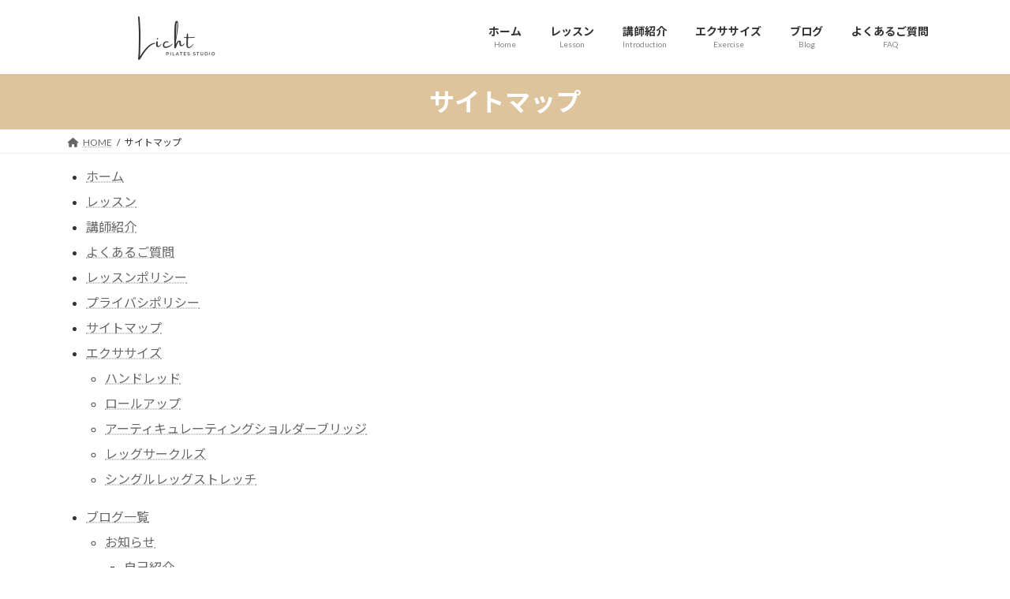

--- FILE ---
content_type: text/html; charset=UTF-8
request_url: https://p-licht.com/sitemap/
body_size: 10370
content:
<!DOCTYPE html>
<html dir="ltr" lang="ja" prefix="og: https://ogp.me/ns#">
<head>
<meta charset="utf-8">
<meta http-equiv="X-UA-Compatible" content="IE=edge">
<meta name="viewport" content="width=device-width, initial-scale=1">
<!-- Google tag (gtag.js) --><style>img:is([sizes="auto" i], [sizes^="auto," i]) {contain-intrinsic-size:3000px 1500px}</style><link rel='stylesheet' id='vkExUnit_common_style-css' href='https://p-licht.com/wp-content/plugins/vk-all-in-one-expansion-unit/assets/css/vkExUnit_style.css?ver=9.108.2.2' type='text/css' media='all'/><style id='vkExUnit_common_style-inline-css' type='text/css'>@font-face{font-weight:normal;font-style:normal;font-family:"vk_sns";src:url(https://p-licht.com/wp-content/plugins/vk-all-in-one-expansion-unit/inc/sns/icons/fonts/vk_sns.eot?-bq20cj);src:url(https://p-licht.com/wp-content/plugins/vk-all-in-one-expansion-unit/inc/sns/icons/fonts/vk_sns.eot?#iefix-bq20cj) format("embedded-opentype") , url(https://p-licht.com/wp-content/plugins/vk-all-in-one-expansion-unit/inc/sns/icons/fonts/vk_sns.woff?-bq20cj) format("woff") , url(https://p-licht.com/wp-content/plugins/vk-all-in-one-expansion-unit/inc/sns/icons/fonts/vk_sns.ttf?-bq20cj) format("truetype") , url(https://p-licht.com/wp-content/plugins/vk-all-in-one-expansion-unit/inc/sns/icons/fonts/vk_sns.svg?-bq20cj#vk_sns) format("svg")}.grecaptcha-badge{bottom:85px!important}:root{--ver_page_top_button_url:url(https://p-licht.com/wp-content/plugins/vk-all-in-one-expansion-unit/assets/images/to-top-btn-icon.svg)}.veu_promotion-alert__content--text{border:1px solid rgba(0,0,0,.125);padding:.5em 1em;border-radius:var(--vk-size-radius);margin-bottom:var(--vk-margin-block-bottom);font-size:.875rem}.veu_promotion-alert__content--text p:last-of-type{margin-bottom:0;margin-top:0}</style><link rel='stylesheet' id='wp-block-library-css' href='https://p-licht.com/wp-includes/css/dist/block-library/style.min.css?ver=6.8.3' media='print' onload="this.media='all'; this.onload=null;"><style id='wp-block-library-inline-css' type='text/css'>.vk-cols--reverse{flex-direction:row-reverse}.vk-cols--hasbtn{margin-bottom:0}.vk-cols--hasbtn>.row>.vk_gridColumn_item,.vk-cols--hasbtn>.wp-block-column{position:relative;padding-bottom:3em}.vk-cols--hasbtn>.row>.vk_gridColumn_item>.wp-block-buttons,.vk-cols--hasbtn>.row>.vk_gridColumn_item>.vk_button,.vk-cols--hasbtn>.wp-block-column>.wp-block-buttons,.vk-cols--hasbtn>.wp-block-column>.vk_button{position:absolute;bottom:0;width:100%}.vk-cols--fit.wp-block-columns{gap:0}.vk-cols--fit.wp-block-columns,.vk-cols--fit.wp-block-columns:not(.is-not-stacked-on-mobile){margin-top:0;margin-bottom:0;justify-content:space-between}.vk-cols--fit.wp-block-columns>.wp-block-column *:last-child,.vk-cols--fit.wp-block-columns:not(.is-not-stacked-on-mobile)>.wp-block-column *:last-child{margin-bottom:0}.vk-cols--fit.wp-block-columns>.wp-block-column>.wp-block-cover,.vk-cols--fit.wp-block-columns:not(.is-not-stacked-on-mobile)>.wp-block-column>.wp-block-cover{margin-top:0}.vk-cols--fit.wp-block-columns.has-background,.vk-cols--fit.wp-block-columns:not(.is-not-stacked-on-mobile).has-background{padding:0}@media (max-width:599px){.vk-cols--fit.wp-block-columns:not(.has-background)>.wp-block-column:not(.has-background),.vk-cols--fit.wp-block-columns:not(.is-not-stacked-on-mobile):not(.has-background)>.wp-block-column:not(.has-background){padding-left:0!important;padding-right:0!important}}@media (min-width:782px){.vk-cols--fit.wp-block-columns .block-editor-block-list__block.wp-block-column:not(:first-child),.vk-cols--fit.wp-block-columns>.wp-block-column:not(:first-child),.vk-cols--fit.wp-block-columns:not(.is-not-stacked-on-mobile) .block-editor-block-list__block.wp-block-column:not(:first-child),.vk-cols--fit.wp-block-columns:not(.is-not-stacked-on-mobile)>.wp-block-column:not(:first-child){margin-left:0}}@media (min-width:600px) and (max-width:781px){.vk-cols--fit.wp-block-columns .wp-block-column:nth-child(2n),.vk-cols--fit.wp-block-columns:not(.is-not-stacked-on-mobile) .wp-block-column:nth-child(2n){margin-left:0}.vk-cols--fit.wp-block-columns .wp-block-column:not(:only-child),.vk-cols--fit.wp-block-columns:not(.is-not-stacked-on-mobile) .wp-block-column:not(:only-child){flex-basis:50%!important}}.vk-cols--fit--gap1.wp-block-columns{gap:1px}@media (min-width:600px) and (max-width:781px){.vk-cols--fit--gap1.wp-block-columns .wp-block-column:not(:only-child){flex-basis:calc(50% - 1px)!important}}.vk-cols--fit.vk-cols--grid>.block-editor-block-list__block,.vk-cols--fit.vk-cols--grid>.wp-block-column,.vk-cols--fit.vk-cols--grid:not(.is-not-stacked-on-mobile)>.block-editor-block-list__block,.vk-cols--fit.vk-cols--grid:not(.is-not-stacked-on-mobile)>.wp-block-column{flex-basis:50%;box-sizing:border-box}@media (max-width:599px){.vk-cols--fit.vk-cols--grid.vk-cols--grid--alignfull>.wp-block-column:nth-child(2)>.wp-block-cover,.vk-cols--fit.vk-cols--grid.vk-cols--grid--alignfull>.wp-block-column:nth-child(2)>.vk_outer,.vk-cols--fit.vk-cols--grid:not(.is-not-stacked-on-mobile).vk-cols--grid--alignfull>.wp-block-column:nth-child(2)>.wp-block-cover,.vk-cols--fit.vk-cols--grid:not(.is-not-stacked-on-mobile).vk-cols--grid--alignfull>.wp-block-column:nth-child(2)>.vk_outer{width:100vw;margin-right:calc((100% - 100vw)/2);margin-left:calc((100% - 100vw)/2)}}@media (min-width:600px){.vk-cols--fit.vk-cols--grid.vk-cols--grid--alignfull>.wp-block-column:nth-child(2)>.wp-block-cover,.vk-cols--fit.vk-cols--grid.vk-cols--grid--alignfull>.wp-block-column:nth-child(2)>.vk_outer,.vk-cols--fit.vk-cols--grid:not(.is-not-stacked-on-mobile).vk-cols--grid--alignfull>.wp-block-column:nth-child(2)>.wp-block-cover,.vk-cols--fit.vk-cols--grid:not(.is-not-stacked-on-mobile).vk-cols--grid--alignfull>.wp-block-column:nth-child(2)>.vk_outer{margin-right:calc(100% - 50vw);width:50vw}.vk-cols--fit.vk-cols--grid.vk-cols--grid--alignfull.vk-cols--reverse>.wp-block-column,.vk-cols--fit.vk-cols--grid:not(.is-not-stacked-on-mobile).vk-cols--grid--alignfull.vk-cols--reverse>.wp-block-column{margin-left:0;margin-right:0}.vk-cols--fit.vk-cols--grid.vk-cols--grid--alignfull.vk-cols--reverse>.wp-block-column:nth-child(2)>.wp-block-cover,.vk-cols--fit.vk-cols--grid.vk-cols--grid--alignfull.vk-cols--reverse>.wp-block-column:nth-child(2)>.vk_outer,.vk-cols--fit.vk-cols--grid:not(.is-not-stacked-on-mobile).vk-cols--grid--alignfull.vk-cols--reverse>.wp-block-column:nth-child(2)>.wp-block-cover,.vk-cols--fit.vk-cols--grid:not(.is-not-stacked-on-mobile).vk-cols--grid--alignfull.vk-cols--reverse>.wp-block-column:nth-child(2)>.vk_outer{margin-left:calc(100% - 50vw)}}.vk-cols--menu h2,.vk-cols--menu h3,.vk-cols--menu h4,.vk-cols--menu h5{margin-bottom:.2em;text-shadow:#000 0 0 10px}.vk-cols--menu h2:first-child,.vk-cols--menu h3:first-child,.vk-cols--menu h4:first-child,.vk-cols--menu h5:first-child{margin-top:0}.vk-cols--menu p{margin-bottom:1rem;text-shadow:#000 0 0 10px}.vk-cols--menu .wp-block-cover__inner-container:last-child{margin-bottom:0}.vk-cols--fitbnrs .wp-block-column .wp-block-cover:hover img{filter:unset}.vk-cols--fitbnrs .wp-block-column .wp-block-cover:hover{background-color:unset}.vk-cols--fitbnrs .wp-block-column .wp-block-cover:hover .wp-block-cover__image-background{filter:unset!important}.vk-cols--fitbnrs .wp-block-cover .wp-block-cover__inner-container{position:absolute;height:100%;width:100%}.vk-cols--fitbnrs .vk_button{height:100%;margin:0}.vk-cols--fitbnrs .vk_button .vk_button_btn,.vk-cols--fitbnrs .vk_button .btn{height:100%;width:100%;border:none;box-shadow:none;background-color:unset!important;transition:unset}.vk-cols--fitbnrs .vk_button .vk_button_btn:hover,.vk-cols--fitbnrs .vk_button .btn:hover{transition:unset}.vk-cols--fitbnrs .vk_button .vk_button_btn:after,.vk-cols--fitbnrs .vk_button .btn:after{border:none}.vk-cols--fitbnrs .vk_button .vk_button_link_txt{width:100%;position:absolute;top:50%;left:50%;transform:translateY(-50%) translateX(-50%);font-size:2rem;text-shadow:#000 0 0 10px}.vk-cols--fitbnrs .vk_button .vk_button_link_subCaption{width:100%;position:absolute;top:calc(50% + 2.2em);left:50%;transform:translateY(-50%) translateX(-50%);text-shadow:#000 0 0 10px}@media (min-width:992px){.vk-cols--media.wp-block-columns{gap:3rem}}.vk-fit-map figure{margin-bottom:0}.vk-fit-map iframe{position:relative;margin-bottom:0;display:block;max-height:400px;width:100vw}.vk-fit-map:is(.alignfull,.alignwide) div{max-width:100%}.vk-table--th--width25 :where(tr>*:first-child){width:25%}.vk-table--th--width30 :where(tr>*:first-child){width:30%}.vk-table--th--width35 :where(tr>*:first-child){width:35%}.vk-table--th--width40 :where(tr>*:first-child){width:40%}.vk-table--th--bg-bright :where(tr>*:first-child){background-color:var(--wp--preset--color--bg-secondary,rgba(0,0,0,.05))}@media (max-width:599px){.vk-table--mobile-block :is(th,td){width:100%;display:block}.vk-table--mobile-block.wp-block-table table :is(th,td){border-top:none}}.vk-table--width--th25 :where(tr>*:first-child){width:25%}.vk-table--width--th30 :where(tr>*:first-child){width:30%}.vk-table--width--th35 :where(tr>*:first-child){width:35%}.vk-table--width--th40 :where(tr>*:first-child){width:40%}.no-margin{margin:0}@media (max-width:599px){.wp-block-image.vk-aligncenter--mobile>.alignright{float:none;margin-left:auto;margin-right:auto}.vk-no-padding-horizontal--mobile{padding-left:0!important;padding-right:0!important}}:root{--wp--preset--color--vk-color-primary:#ddc49d}:root{--vk-color-primary:var(--wp--preset--color--vk-color-primary)}:root{--wp--preset--color--vk-color-primary-dark:#b19d7e}:root{--vk-color-primary-dark:var(--wp--preset--color--vk-color-primary-dark)}:root{--wp--preset--color--vk-color-primary-vivid:#f3d8ad}:root{--vk-color-primary-vivid:var(--wp--preset--color--vk-color-primary-vivid)}</style><style id='global-styles-inline-css' type='text/css'>:root{--wp--preset--aspect-ratio--square:1;--wp--preset--aspect-ratio--4-3: 4/3;--wp--preset--aspect-ratio--3-4: 3/4;--wp--preset--aspect-ratio--3-2: 3/2;--wp--preset--aspect-ratio--2-3: 2/3;--wp--preset--aspect-ratio--16-9: 16/9;--wp--preset--aspect-ratio--9-16: 9/16;--wp--preset--color--black:#000;--wp--preset--color--cyan-bluish-gray:#abb8c3;--wp--preset--color--white:#fff;--wp--preset--color--pale-pink:#f78da7;--wp--preset--color--vivid-red:#cf2e2e;--wp--preset--color--luminous-vivid-orange:#ff6900;--wp--preset--color--luminous-vivid-amber:#fcb900;--wp--preset--color--light-green-cyan:#7bdcb5;--wp--preset--color--vivid-green-cyan:#00d084;--wp--preset--color--pale-cyan-blue:#8ed1fc;--wp--preset--color--vivid-cyan-blue:#0693e3;--wp--preset--color--vivid-purple:#9b51e0;--wp--preset--color--vk-color-primary:#ddc49d;--wp--preset--color--vk-color-primary-dark:#b19d7e;--wp--preset--color--vk-color-primary-vivid:#f3d8ad;--wp--preset--gradient--vivid-cyan-blue-to-vivid-purple:linear-gradient(135deg,rgba(6,147,227,1) 0%,#9b51e0 100%);--wp--preset--gradient--light-green-cyan-to-vivid-green-cyan:linear-gradient(135deg,#7adcb4 0%,#00d082 100%);--wp--preset--gradient--luminous-vivid-amber-to-luminous-vivid-orange:linear-gradient(135deg,rgba(252,185,0,1) 0%,rgba(255,105,0,1) 100%);--wp--preset--gradient--luminous-vivid-orange-to-vivid-red:linear-gradient(135deg,rgba(255,105,0,1) 0%,#cf2e2e 100%);--wp--preset--gradient--very-light-gray-to-cyan-bluish-gray:linear-gradient(135deg,#eee 0%,#a9b8c3 100%);--wp--preset--gradient--cool-to-warm-spectrum:linear-gradient(135deg,#4aeadc 0%,#9778d1 20%,#cf2aba 40%,#ee2c82 60%,#fb6962 80%,#fef84c 100%);--wp--preset--gradient--blush-light-purple:linear-gradient(135deg,#ffceec 0%,#9896f0 100%);--wp--preset--gradient--blush-bordeaux:linear-gradient(135deg,#fecda5 0%,#fe2d2d 50%,#6b003e 100%);--wp--preset--gradient--luminous-dusk:linear-gradient(135deg,#ffcb70 0%,#c751c0 50%,#4158d0 100%);--wp--preset--gradient--pale-ocean:linear-gradient(135deg,#fff5cb 0%,#b6e3d4 50%,#33a7b5 100%);--wp--preset--gradient--electric-grass:linear-gradient(135deg,#caf880 0%,#71ce7e 100%);--wp--preset--gradient--midnight:linear-gradient(135deg,#020381 0%,#2874fc 100%);--wp--preset--gradient--vivid-green-cyan-to-vivid-cyan-blue:linear-gradient(135deg,rgba(0,208,132,1) 0%,rgba(6,147,227,1) 100%);--wp--preset--font-size--small:.875rem;--wp--preset--font-size--medium:20px;--wp--preset--font-size--large:1.5rem;--wp--preset--font-size--x-large:42px;--wp--preset--font-size--regular:1rem;--wp--preset--font-size--huge:2.25rem;--wp--preset--spacing--20:.44rem;--wp--preset--spacing--30:var(--vk-margin-xs,.75rem);--wp--preset--spacing--40:var(--vk-margin-sm,1.5rem);--wp--preset--spacing--50:var(--vk-margin-md,2.4rem);--wp--preset--spacing--60:var(--vk-margin-lg,4rem);--wp--preset--spacing--70:var(--vk-margin-xl,6rem);--wp--preset--spacing--80:5.06rem;--wp--preset--shadow--natural:6px 6px 9px rgba(0,0,0,.2);--wp--preset--shadow--deep:12px 12px 50px rgba(0,0,0,.4);--wp--preset--shadow--sharp:6px 6px 0 rgba(0,0,0,.2);--wp--preset--shadow--outlined:6px 6px 0 -3px rgba(255,255,255,1) , 6px 6px rgba(0,0,0,1);--wp--preset--shadow--crisp:6px 6px 0 rgba(0,0,0,1)}:root{--wp--style--global--content-size: calc( var(--vk-width-container) - var(--vk-width-container-padding) * 2 );--wp--style--global--wide-size: calc( var(--vk-width-container) - var(--vk-width-container-padding) * 2 + ( 100vw - ( var(--vk-width-container) - var(--vk-width-container-padding) * 2 ) ) / 2 )}:where(body) {margin:0}.wp-site-blocks>.alignleft{float:left;margin-right:2em}.wp-site-blocks>.alignright{float:right;margin-left:2em}.wp-site-blocks>.aligncenter{justify-content:center;margin-left:auto;margin-right:auto}:where(.wp-site-blocks) > * {margin-block-start:24px;margin-block-end:0}:where(.wp-site-blocks) > :first-child {margin-block-start:0}:where(.wp-site-blocks) > :last-child {margin-block-end:0}:root{--wp--style--block-gap:24px}:root :where(.is-layout-flow) > :first-child{margin-block-start:0}:root :where(.is-layout-flow) > :last-child{margin-block-end:0}:root :where(.is-layout-flow) > *{margin-block-start:24px;margin-block-end:0}:root :where(.is-layout-constrained) > :first-child{margin-block-start:0}:root :where(.is-layout-constrained) > :last-child{margin-block-end:0}:root :where(.is-layout-constrained) > *{margin-block-start:24px;margin-block-end:0}:root :where(.is-layout-flex){gap:24px}:root :where(.is-layout-grid){gap:24px}.is-layout-flow>.alignleft{float:left;margin-inline-start:0;margin-inline-end:2em}.is-layout-flow>.alignright{float:right;margin-inline-start:2em;margin-inline-end:0}.is-layout-flow>.aligncenter{margin-left:auto!important;margin-right:auto!important}.is-layout-constrained>.alignleft{float:left;margin-inline-start:0;margin-inline-end:2em}.is-layout-constrained>.alignright{float:right;margin-inline-start:2em;margin-inline-end:0}.is-layout-constrained>.aligncenter{margin-left:auto!important;margin-right:auto!important}.is-layout-constrained > :where(:not(.alignleft):not(.alignright):not(.alignfull)){max-width:var(--wp--style--global--content-size);margin-left:auto!important;margin-right:auto!important}.is-layout-constrained>.alignwide{max-width:var(--wp--style--global--wide-size)}body .is-layout-flex{display:flex}.is-layout-flex{flex-wrap:wrap;align-items:center}.is-layout-flex > :is(*, div){margin:0}body .is-layout-grid{display:grid}.is-layout-grid > :is(*, div){margin:0}body{padding-top:0;padding-right:0;padding-bottom:0;padding-left:0}a:where(:not(.wp-element-button)){text-decoration:underline}:root :where(.wp-element-button, .wp-block-button__link){background-color:#32373c;border-width:0;color:#fff;font-family:inherit;font-size:inherit;line-height:inherit;padding: calc(0.667em + 2px) calc(1.333em + 2px);text-decoration:none}.has-black-color{color:var(--wp--preset--color--black)!important}.has-cyan-bluish-gray-color{color:var(--wp--preset--color--cyan-bluish-gray)!important}.has-white-color{color:var(--wp--preset--color--white)!important}.has-pale-pink-color{color:var(--wp--preset--color--pale-pink)!important}.has-vivid-red-color{color:var(--wp--preset--color--vivid-red)!important}.has-luminous-vivid-orange-color{color:var(--wp--preset--color--luminous-vivid-orange)!important}.has-luminous-vivid-amber-color{color:var(--wp--preset--color--luminous-vivid-amber)!important}.has-light-green-cyan-color{color:var(--wp--preset--color--light-green-cyan)!important}.has-vivid-green-cyan-color{color:var(--wp--preset--color--vivid-green-cyan)!important}.has-pale-cyan-blue-color{color:var(--wp--preset--color--pale-cyan-blue)!important}.has-vivid-cyan-blue-color{color:var(--wp--preset--color--vivid-cyan-blue)!important}.has-vivid-purple-color{color:var(--wp--preset--color--vivid-purple)!important}.has-vk-color-primary-color{color:var(--wp--preset--color--vk-color-primary)!important}.has-vk-color-primary-dark-color{color:var(--wp--preset--color--vk-color-primary-dark)!important}.has-vk-color-primary-vivid-color{color:var(--wp--preset--color--vk-color-primary-vivid)!important}.has-black-background-color{background-color:var(--wp--preset--color--black)!important}.has-cyan-bluish-gray-background-color{background-color:var(--wp--preset--color--cyan-bluish-gray)!important}.has-white-background-color{background-color:var(--wp--preset--color--white)!important}.has-pale-pink-background-color{background-color:var(--wp--preset--color--pale-pink)!important}.has-vivid-red-background-color{background-color:var(--wp--preset--color--vivid-red)!important}.has-luminous-vivid-orange-background-color{background-color:var(--wp--preset--color--luminous-vivid-orange)!important}.has-luminous-vivid-amber-background-color{background-color:var(--wp--preset--color--luminous-vivid-amber)!important}.has-light-green-cyan-background-color{background-color:var(--wp--preset--color--light-green-cyan)!important}.has-vivid-green-cyan-background-color{background-color:var(--wp--preset--color--vivid-green-cyan)!important}.has-pale-cyan-blue-background-color{background-color:var(--wp--preset--color--pale-cyan-blue)!important}.has-vivid-cyan-blue-background-color{background-color:var(--wp--preset--color--vivid-cyan-blue)!important}.has-vivid-purple-background-color{background-color:var(--wp--preset--color--vivid-purple)!important}.has-vk-color-primary-background-color{background-color:var(--wp--preset--color--vk-color-primary)!important}.has-vk-color-primary-dark-background-color{background-color:var(--wp--preset--color--vk-color-primary-dark)!important}.has-vk-color-primary-vivid-background-color{background-color:var(--wp--preset--color--vk-color-primary-vivid)!important}.has-black-border-color{border-color:var(--wp--preset--color--black)!important}.has-cyan-bluish-gray-border-color{border-color:var(--wp--preset--color--cyan-bluish-gray)!important}.has-white-border-color{border-color:var(--wp--preset--color--white)!important}.has-pale-pink-border-color{border-color:var(--wp--preset--color--pale-pink)!important}.has-vivid-red-border-color{border-color:var(--wp--preset--color--vivid-red)!important}.has-luminous-vivid-orange-border-color{border-color:var(--wp--preset--color--luminous-vivid-orange)!important}.has-luminous-vivid-amber-border-color{border-color:var(--wp--preset--color--luminous-vivid-amber)!important}.has-light-green-cyan-border-color{border-color:var(--wp--preset--color--light-green-cyan)!important}.has-vivid-green-cyan-border-color{border-color:var(--wp--preset--color--vivid-green-cyan)!important}.has-pale-cyan-blue-border-color{border-color:var(--wp--preset--color--pale-cyan-blue)!important}.has-vivid-cyan-blue-border-color{border-color:var(--wp--preset--color--vivid-cyan-blue)!important}.has-vivid-purple-border-color{border-color:var(--wp--preset--color--vivid-purple)!important}.has-vk-color-primary-border-color{border-color:var(--wp--preset--color--vk-color-primary)!important}.has-vk-color-primary-dark-border-color{border-color:var(--wp--preset--color--vk-color-primary-dark)!important}.has-vk-color-primary-vivid-border-color{border-color:var(--wp--preset--color--vk-color-primary-vivid)!important}.has-vivid-cyan-blue-to-vivid-purple-gradient-background{background:var(--wp--preset--gradient--vivid-cyan-blue-to-vivid-purple)!important}.has-light-green-cyan-to-vivid-green-cyan-gradient-background{background:var(--wp--preset--gradient--light-green-cyan-to-vivid-green-cyan)!important}.has-luminous-vivid-amber-to-luminous-vivid-orange-gradient-background{background:var(--wp--preset--gradient--luminous-vivid-amber-to-luminous-vivid-orange)!important}.has-luminous-vivid-orange-to-vivid-red-gradient-background{background:var(--wp--preset--gradient--luminous-vivid-orange-to-vivid-red)!important}.has-very-light-gray-to-cyan-bluish-gray-gradient-background{background:var(--wp--preset--gradient--very-light-gray-to-cyan-bluish-gray)!important}.has-cool-to-warm-spectrum-gradient-background{background:var(--wp--preset--gradient--cool-to-warm-spectrum)!important}.has-blush-light-purple-gradient-background{background:var(--wp--preset--gradient--blush-light-purple)!important}.has-blush-bordeaux-gradient-background{background:var(--wp--preset--gradient--blush-bordeaux)!important}.has-luminous-dusk-gradient-background{background:var(--wp--preset--gradient--luminous-dusk)!important}.has-pale-ocean-gradient-background{background:var(--wp--preset--gradient--pale-ocean)!important}.has-electric-grass-gradient-background{background:var(--wp--preset--gradient--electric-grass)!important}.has-midnight-gradient-background{background:var(--wp--preset--gradient--midnight)!important}.has-vivid-green-cyan-to-vivid-cyan-blue-gradient-background{background:var(--wp--preset--gradient--vivid-green-cyan-to-vivid-cyan-blue)!important}.has-small-font-size{font-size:var(--wp--preset--font-size--small)!important}.has-medium-font-size{font-size:var(--wp--preset--font-size--medium)!important}.has-large-font-size{font-size:var(--wp--preset--font-size--large)!important}.has-x-large-font-size{font-size:var(--wp--preset--font-size--x-large)!important}.has-regular-font-size{font-size:var(--wp--preset--font-size--regular)!important}.has-huge-font-size{font-size:var(--wp--preset--font-size--huge)!important}:root :where(.wp-block-pullquote){font-size:1.5em;line-height:1.6}</style><link rel='stylesheet' id='vk-swiper-style-css' href='https://p-licht.com/wp-content/plugins/vk-blocks/vendor/vektor-inc/vk-swiper/src/assets/css/swiper-bundle.min.css?ver=11.0.2' type='text/css' media='all'/><link rel='stylesheet' id='lightning-common-style-css' href='https://p-licht.com/wp-content/themes/lightning/_g3/assets/css/style-theme-json.css?ver=15.29.7' type='text/css' media='all'/><style id='lightning-common-style-inline-css' type='text/css'>:root{--vk-color-primary:#ddc49d;--vk-color-primary-dark:#b19d7e;--vk-color-primary-vivid:#f3d8ad;--g_nav_main_acc_icon_open_url:url(https://p-licht.com/wp-content/themes/lightning/_g3/inc/vk-mobile-nav/package/images/vk-menu-acc-icon-open-black.svg);--g_nav_main_acc_icon_close_url:url(https://p-licht.com/wp-content/themes/lightning/_g3/inc/vk-mobile-nav/package/images/vk-menu-close-black.svg);--g_nav_sub_acc_icon_open_url:url(https://p-licht.com/wp-content/themes/lightning/_g3/inc/vk-mobile-nav/package/images/vk-menu-acc-icon-open-white.svg);--g_nav_sub_acc_icon_close_url:url(https://p-licht.com/wp-content/themes/lightning/_g3/inc/vk-mobile-nav/package/images/vk-menu-close-white.svg)}:root{--swiper-navigation-color:#fff}html{scroll-padding-top:var(--vk-size-admin-bar)}:root{--vk-mobile-nav-menu-btn-bg-src:url(https://p-licht.com/wp-content/themes/lightning/_g3/inc/vk-mobile-nav/package/images/vk-menu-btn-black.svg);--vk-mobile-nav-menu-btn-close-bg-src:url(https://p-licht.com/wp-content/themes/lightning/_g3/inc/vk-mobile-nav/package/images/vk-menu-close-black.svg);--vk-menu-acc-icon-open-black-bg-src:url(https://p-licht.com/wp-content/themes/lightning/_g3/inc/vk-mobile-nav/package/images/vk-menu-acc-icon-open-black.svg);--vk-menu-acc-icon-open-white-bg-src:url(https://p-licht.com/wp-content/themes/lightning/_g3/inc/vk-mobile-nav/package/images/vk-menu-acc-icon-open-white.svg);--vk-menu-acc-icon-close-black-bg-src:url(https://p-licht.com/wp-content/themes/lightning/_g3/inc/vk-mobile-nav/package/images/vk-menu-close-black.svg);--vk-menu-acc-icon-close-white-bg-src:url(https://p-licht.com/wp-content/themes/lightning/_g3/inc/vk-mobile-nav/package/images/vk-menu-close-white.svg)}</style><link rel='stylesheet' id='lightning-design-style-css' href='https://p-licht.com/wp-content/themes/lightning/_g3/design-skin/origin3/css/style.css?ver=15.29.7' type='text/css' media='all'/><style id='lightning-design-style-inline-css' type='text/css'>.tagcloud a:before{font-family:"Font Awesome 5 Free";content:"\f02b";font-weight:bold}</style><link rel='stylesheet' id='vk-blog-card-css' href='https://p-licht.com/wp-content/themes/lightning/_g3/inc/vk-wp-oembed-blog-card/package/css/blog-card.css?ver=6.8.3' media='print' onload="this.media='all'; this.onload=null;"><link rel='stylesheet' id='veu-cta-css' href='https://p-licht.com/wp-content/plugins/vk-all-in-one-expansion-unit/inc/call-to-action/package/assets/css/style.css?ver=9.108.2.2' type='text/css' media='all'/><link rel='stylesheet' id='vk-blocks-build-css-css' href='https://p-licht.com/wp-content/plugins/vk-blocks/build/block-build.css?ver=1.104.0.1' type='text/css' media='all'/><style id='vk-blocks-build-css-inline-css' type='text/css'>:root{--vk_flow-arrow:url(https://p-licht.com/wp-content/plugins/vk-blocks/inc/vk-blocks/images/arrow_bottom.svg);--vk_image-mask-circle:url(https://p-licht.com/wp-content/plugins/vk-blocks/inc/vk-blocks/images/circle.svg);--vk_image-mask-wave01:url(https://p-licht.com/wp-content/plugins/vk-blocks/inc/vk-blocks/images/wave01.svg);--vk_image-mask-wave02:url(https://p-licht.com/wp-content/plugins/vk-blocks/inc/vk-blocks/images/wave02.svg);--vk_image-mask-wave03:url(https://p-licht.com/wp-content/plugins/vk-blocks/inc/vk-blocks/images/wave03.svg);--vk_image-mask-wave04:url(https://p-licht.com/wp-content/plugins/vk-blocks/inc/vk-blocks/images/wave04.svg)}:root{--vk-balloon-border-width:1px;--vk-balloon-speech-offset:-12px}</style><link rel='stylesheet' id='lightning-theme-style-css' href='https://p-licht.com/wp-content/themes/lightning/style.css?ver=15.29.7' media='print' onload="this.media='all'; this.onload=null;"><link rel='stylesheet' id='vk-font-awesome-css' href='https://p-licht.com/wp-content/themes/lightning/vendor/vektor-inc/font-awesome-versions/src/versions/6/css/all.min.css?ver=6.4.2' media='print' onload="this.media='all'; this.onload=null;"><style type="text/css" id="custom-background-css">body.custom-background{background-color:#fff}</style><style type="text/css" id="wp-custom-css">.site-footer-copyright p:nth-child(2) {display:none}.page-header{min-height:0}.page-header-inner{margin:13px auto}.site-body{padding:0 0 2.5rem}.entry-meta-item-author{display:none}.entry-meta-item-updated{display:none}.entry-meta-item entry-meta-item-updated{display:none}.padSection{display:none}.vk_post_title_new{display:none}.entry-header{padding:20px 0 0 0}.archive-header{padding:20px 0 0 0}</style><link rel='stylesheet' id='add_google_fonts_Lato-css' href='//fonts.googleapis.com/css2?family=Lato%3Awght%40400%3B700&#038;display=swap&#038;subset=japanese&#038;ver=15.29.7' media='print' onload="this.media='all'; this.onload=null;"><link rel='stylesheet' id='add_google_fonts_noto_sans-css' href='//fonts.googleapis.com/css2?family=Noto+Sans+JP%3Awght%40400%3B700&#038;display=swap&#038;subset=japanese&#038;ver=15.29.7' media='print' onload="this.media='all'; this.onload=null;"><script async src="https://www.googletagmanager.com/gtag/js?id=G-W998B4X8M4"></script><script>window.dataLayer=window.dataLayer||[];function gtag(){dataLayer.push(arguments);}gtag('js',new Date());gtag('config','G-W998B4X8M4');</script>
<title>サイトマップ - ピラティススタジオ Licht（リヒト）</title>
<!-- All in One SEO 4.8.2 - aioseo.com -->
<meta name="description" content="ピラティススタジオ Licht（リヒト）のサイトマップページです。各ページへのリンク・ナビゲーションを掲載しています。"/>
<meta name="robots" content="max-image-preview:large"/>
<meta name="keywords" content="licht,リヒト,ピラティス,サイトマップ"/>
<link rel="canonical" href="https://p-licht.com/sitemap/"/>
<meta name="generator" content="All in One SEO (AIOSEO) 4.8.2"/>
<meta property="og:locale" content="ja_JP"/>
<meta property="og:site_name" content="ピラティススタジオ Licht（リヒト） - 千葉県佐倉市の女性専用パーソナルレッスン"/>
<meta property="og:type" content="article"/>
<meta property="og:title" content="サイトマップ - ピラティススタジオ Licht（リヒト）"/>
<meta property="og:description" content="ピラティススタジオ Licht（リヒト）のサイトマップページです。各ページへのリンク・ナビゲーションを掲載しています。"/>
<meta property="og:url" content="https://p-licht.com/sitemap/"/>
<meta property="og:image" content="https://p-licht.com/wp-content/uploads/2023/03/cropped-bbae349c8980b8b841592ee3da11cb87.png"/>
<meta property="og:image:secure_url" content="https://p-licht.com/wp-content/uploads/2023/03/cropped-bbae349c8980b8b841592ee3da11cb87.png"/>
<meta property="og:image:width" content="512"/>
<meta property="og:image:height" content="512"/>
<meta property="article:published_time" content="2023-03-04T03:20:55+00:00"/>
<meta property="article:modified_time" content="2024-09-17T14:38:01+00:00"/>
<meta name="twitter:card" content="summary_large_image"/>
<meta name="twitter:title" content="サイトマップ - ピラティススタジオ Licht（リヒト）"/>
<meta name="twitter:description" content="ピラティススタジオ Licht（リヒト）のサイトマップページです。各ページへのリンク・ナビゲーションを掲載しています。"/>
<meta name="twitter:image" content="https://p-licht.com/wp-content/uploads/2023/03/cropped-bbae349c8980b8b841592ee3da11cb87.png"/>
<script type="application/ld+json" class="aioseo-schema">
			{"@context":"https:\/\/schema.org","@graph":[{"@type":"BreadcrumbList","@id":"https:\/\/p-licht.com\/sitemap\/#breadcrumblist","itemListElement":[{"@type":"ListItem","@id":"https:\/\/p-licht.com\/#listItem","position":1,"name":"\u5bb6","item":"https:\/\/p-licht.com\/","nextItem":{"@type":"ListItem","@id":"https:\/\/p-licht.com\/sitemap\/#listItem","name":"\u30b5\u30a4\u30c8\u30de\u30c3\u30d7"}},{"@type":"ListItem","@id":"https:\/\/p-licht.com\/sitemap\/#listItem","position":2,"name":"\u30b5\u30a4\u30c8\u30de\u30c3\u30d7","previousItem":{"@type":"ListItem","@id":"https:\/\/p-licht.com\/#listItem","name":"\u5bb6"}}]},{"@type":"Organization","@id":"https:\/\/p-licht.com\/#organization","name":"\u30d4\u30e9\u30c6\u30a3\u30b9\u30b9\u30bf\u30b8\u30aa Licht\uff08\u30ea\u30d2\u30c8\uff09","description":"\u5343\u8449\u770c\u4f50\u5009\u5e02\u306e\u5973\u6027\u5c02\u7528\u30d1\u30fc\u30bd\u30ca\u30eb\u30ec\u30c3\u30b9\u30f3","url":"https:\/\/p-licht.com\/","logo":{"@type":"ImageObject","url":"https:\/\/p-licht.com\/wp-content\/uploads\/2023\/03\/cropped-bbae349c8980b8b841592ee3da11cb87.png","@id":"https:\/\/p-licht.com\/sitemap\/#organizationLogo","width":512,"height":512},"image":{"@id":"https:\/\/p-licht.com\/sitemap\/#organizationLogo"}},{"@type":"WebPage","@id":"https:\/\/p-licht.com\/sitemap\/#webpage","url":"https:\/\/p-licht.com\/sitemap\/","name":"\u30b5\u30a4\u30c8\u30de\u30c3\u30d7 - \u30d4\u30e9\u30c6\u30a3\u30b9\u30b9\u30bf\u30b8\u30aa Licht\uff08\u30ea\u30d2\u30c8\uff09","description":"\u30d4\u30e9\u30c6\u30a3\u30b9\u30b9\u30bf\u30b8\u30aa Licht\uff08\u30ea\u30d2\u30c8\uff09\u306e\u30b5\u30a4\u30c8\u30de\u30c3\u30d7\u30da\u30fc\u30b8\u3067\u3059\u3002\u5404\u30da\u30fc\u30b8\u3078\u306e\u30ea\u30f3\u30af\u30fb\u30ca\u30d3\u30b2\u30fc\u30b7\u30e7\u30f3\u3092\u63b2\u8f09\u3057\u3066\u3044\u307e\u3059\u3002","inLanguage":"ja","isPartOf":{"@id":"https:\/\/p-licht.com\/#website"},"breadcrumb":{"@id":"https:\/\/p-licht.com\/sitemap\/#breadcrumblist"},"datePublished":"2023-03-04T12:20:55+09:00","dateModified":"2024-09-17T23:38:01+09:00"},{"@type":"WebSite","@id":"https:\/\/p-licht.com\/#website","url":"https:\/\/p-licht.com\/","name":"\u30d4\u30e9\u30c6\u30a3\u30b9\u30b9\u30bf\u30b8\u30aa Licht\uff08\u30ea\u30d2\u30c8\uff09","alternateName":"\u30d4\u30e9\u30c6\u30a3\u30b9\u30b9\u30bf\u30b8\u30aa Licht\uff08\u30ea\u30d2\u30c8\uff09","description":"\u5343\u8449\u770c\u4f50\u5009\u5e02\u306e\u5973\u6027\u5c02\u7528\u30d1\u30fc\u30bd\u30ca\u30eb\u30ec\u30c3\u30b9\u30f3","inLanguage":"ja","publisher":{"@id":"https:\/\/p-licht.com\/#organization"}}]}
		</script>
<!-- All in One SEO -->
<link rel="alternate" type="application/rss+xml" title="ピラティススタジオ Licht（リヒト） &raquo; フィード" href="https://p-licht.com/feed/"/>
<link rel="alternate" type="application/rss+xml" title="ピラティススタジオ Licht（リヒト） &raquo; コメントフィード" href="https://p-licht.com/comments/feed/"/>
<meta name="description" content="ホームレッスン講師紹介よくあるご質問レッスンポリシー プライバシポリシーサイトマップエクササイズハンドレッドロールアップアーティキュレーティングショルダーブリッジレッグサークルズシングルレッグストレッチブログ一覧お知らせ自己紹介ピラティスピラティスとヨガの違いは？マットピラテ"/>
<link rel="https://api.w.org/" href="https://p-licht.com/wp-json/"/><link rel="alternate" title="JSON" type="application/json" href="https://p-licht.com/wp-json/wp/v2/pages/2633"/><link rel="EditURI" type="application/rsd+xml" title="RSD" href="https://p-licht.com/xmlrpc.php?rsd"/>
<meta name="generator" content="WordPress 6.8.3"/>
<link rel='shortlink' href='https://p-licht.com/?p=2633'/>
<link rel="alternate" title="oEmbed (JSON)" type="application/json+oembed" href="https://p-licht.com/wp-json/oembed/1.0/embed?url=https%3A%2F%2Fp-licht.com%2Fsitemap%2F"/>
<link rel="alternate" title="oEmbed (XML)" type="text/xml+oembed" href="https://p-licht.com/wp-json/oembed/1.0/embed?url=https%3A%2F%2Fp-licht.com%2Fsitemap%2F&#038;format=xml"/>
<meta name="generator" content="performance-lab 3.9.0; plugins: ">
<script type="application/ld+json">
{
    "@context": "https://schema.org",
    "@type": "BreadcrumbList",
    "itemListElement": [
        {
            "@type": "ListItem",
            "position": 1,
            "name": "HOME",
            "item": "https://p-licht.com"
        },
        {
            "@type": "ListItem",
            "position": 2,
            "name": "サイトマップ"
        }
    ]
}</script>
<!-- [ VK All in One Expansion Unit twitter card ] -->
<meta name="twitter:card" content="summary_large_image">
<meta name="twitter:description" content="ホームレッスン講師紹介よくあるご質問レッスンポリシー プライバシポリシーサイトマップエクササイズハンドレッドロールアップアーティキュレーティングショルダーブリッジレッグサークルズシングルレッグストレッチブログ一覧お知らせ自己紹介ピラティスピラティスとヨガの違いは？マットピラテ">
<meta name="twitter:title" content="サイトマップ - ピラティススタジオLicht（リヒト）">
<meta name="twitter:url" content="https://p-licht.com/sitemap/">
<meta name="twitter:image" content="https://p-licht.com/wp-content/uploads/2021/05/lightning-g3-ogp.png">
<meta name="twitter:domain" content="p-licht.com">
<!-- [ / VK All in One Expansion Unit twitter card ] -->
<link rel="icon" href="https://p-licht.com/wp-content/uploads/2023/03/cropped-bbae349c8980b8b841592ee3da11cb87-32x32.png" sizes="32x32"/>
<link rel="icon" href="https://p-licht.com/wp-content/uploads/2023/03/cropped-bbae349c8980b8b841592ee3da11cb87-192x192.png" sizes="192x192"/>
<link rel="apple-touch-icon" href="https://p-licht.com/wp-content/uploads/2023/03/cropped-bbae349c8980b8b841592ee3da11cb87-180x180.png"/>
<meta name="msapplication-TileImage" content="https://p-licht.com/wp-content/uploads/2023/03/cropped-bbae349c8980b8b841592ee3da11cb87-270x270.png"/>
</head>
<body class="wp-singular page-template-default page page-id-2633 custom-background wp-embed-responsive wp-theme-lightning vk-blocks device-pc fa_v6_css post-name-sitemap post-type-page">
<a class="skip-link screen-reader-text" href="#main">コンテンツへスキップ</a>
<a class="skip-link screen-reader-text" href="#vk-mobile-nav">ナビゲーションに移動</a>
<header id="site-header" class="site-header site-header--layout--nav-float">
<div id="site-header-container" class="site-header-container container">
<div class="site-header-logo">
<a href="https://p-licht.com/">
<span><img src="https://p-licht.com/wp-content/uploads/2023/03/Aesthetic-Minimalist-Signature-Logo-Makeup-Studio-Brush-6.png" alt="ピラティススタジオ Licht（リヒト）"/></span>
</a>
</div>
<nav id="global-nav" class="global-nav global-nav--layout--float-right"><ul id="menu-headernavigation" class="menu vk-menu-acc global-nav-list nav"><li id="menu-item-564" class="menu-item menu-item-type-post_type menu-item-object-page menu-item-home"><a href="https://p-licht.com/"><strong class="global-nav-name">ホーム</strong><span class="global-nav-description">Home</span></a></li>
<li id="menu-item-2863" class="menu-item menu-item-type-post_type menu-item-object-page"><a href="https://p-licht.com/lesson/"><strong class="global-nav-name">レッスン</strong><span class="global-nav-description">Lesson</span></a></li>
<li id="menu-item-2458" class="menu-item menu-item-type-post_type menu-item-object-page"><a href="https://p-licht.com/introduction/"><strong class="global-nav-name">講師紹介</strong><span class="global-nav-description">Introduction</span></a></li>
<li id="menu-item-3194" class="menu-item menu-item-type-post_type menu-item-object-page"><a href="https://p-licht.com/exercise/"><strong class="global-nav-name">エクササイズ</strong><span class="global-nav-description">Exercise</span></a></li>
<li id="menu-item-2452" class="menu-item menu-item-type-post_type menu-item-object-page"><a href="https://p-licht.com/blog/"><strong class="global-nav-name">ブログ</strong><span class="global-nav-description">Blog</span></a></li>
<li id="menu-item-2521" class="menu-item menu-item-type-post_type menu-item-object-page"><a href="https://p-licht.com/faq/"><strong class="global-nav-name">よくあるご質問</strong><span class="global-nav-description">FAQ</span></a></li>
</ul></nav>	</div>
</header>
<div class="page-header"><div class="page-header-inner container">
<h1 class="page-header-title">サイトマップ</h1></div></div><!-- [ /.page-header ] -->
<!-- [ #breadcrumb ] --><div id="breadcrumb" class="breadcrumb"><div class="container"><ol class="breadcrumb-list" itemscope itemtype="https://schema.org/BreadcrumbList"><li class="breadcrumb-list__item breadcrumb-list__item--home" itemprop="itemListElement" itemscope itemtype="http://schema.org/ListItem"><a href="https://p-licht.com" itemprop="item"><i class="fas fa-fw fa-home"></i><span itemprop="name">HOME</span></a><meta itemprop="position" content="1"/></li><li class="breadcrumb-list__item" itemprop="itemListElement" itemscope itemtype="http://schema.org/ListItem"><span itemprop="name">サイトマップ</span><meta itemprop="position" content="2"/></li></ol></div></div><!-- [ /#breadcrumb ] -->
<div class="site-body">
<div class="site-body-container container">
<div class="main-section" id="main" role="main">
<div id="post-2633" class="entry entry-full post-2633 page type-page status-publish hentry">
<div class="entry-body">
<ul class="wp-block-list">
<li><a data-type="URL" data-id="https://p-licht.com/" href="https://p-licht.com/">ホーム</a></li>
<li><a href="https://p-licht.com/lesson/" title="レッスン">レッスン</a></li>
<li><a href="https://p-licht.com/introduction/" title="">講師紹介</a></li>
<li><a data-type="URL" data-id="https://p-licht.com/faq/" href="https://p-licht.com/faq/">よくあるご質問</a></li>
<li><a href="https://p-licht.com/lesson-policy/" title="レッスンポリシー ">レッスンポリシー </a></li>
<li><a href="https://p-licht.com/privacy/" data-type="URL" data-id="https://p-licht.com/privacy/">プライバシポリシー</a></li>
<li><a data-type="URL" data-id="https://p-licht.com/sitemap/" href="https://p-licht.com/sitemap/">サイトマップ</a></li>
<li><a href="https://p-licht.com/exercise/" title="エクササイズ">エクササイズ</a>
<ul class="wp-block-list">
<li><a href="https://p-licht.com/exercise/hundred/" title="ハンドレッド">ハンドレッド</a></li>
<li><a href="https://p-licht.com/exercise/rollup/" title="ロールアップ">ロールアップ</a></li>
<li><a href="https://p-licht.com/exercise/shoulder-bridge/" title="アーティキュレーティングショルダーブリッジ">アーティキュレーティングショルダーブリッジ</a></li>
<li><a href="https://p-licht.com/exercise/leg-circles/" title="レッグサークルズ">レッグサークルズ</a></li>
<li><a href="https://p-licht.com/exercise/single-leg-stretch/" title="シングルレッグストレッチ">シングルレッグストレッチ</a></li>
</ul>
</li>
<li><a data-type="URL" data-id="https://p-licht.com/blog/" href="https://p-licht.com/blog/">ブログ一覧</a>
<ul class="wp-block-list">
<li><a href="https://p-licht.com/blog/category/notice/" title="お知らせ">お知らせ</a>
<ul class="wp-block-list">
<li><a href="https://p-licht.com/blog/introduction/" title="自己紹介">自己紹介</a></li>
</ul>
</li>
<li><a href="https://p-licht.com/blog/category/pilates/" title="ピラティス">ピラティス</a>
<ul class="wp-block-list">
<li><a href="https://p-licht.com/blog/difference/" title="aaa">ピラティスとヨガの違いは？</a></li>
<li><a href="https://p-licht.com/blog/matpilates/" title="マットピラティスとは？">マットピラティスとは？</a></li>
<li><a href="https://p-licht.com/blog/matpilates/" title="マットピラティスとは？"></a><a href="https://p-licht.com/blog/postpartum-pilates-1/" title="産後ピラティスインストラクター養成講座受講日誌①">産後ピラティスインストラクター養成講座受講日誌①</a></li>
<li><a href="https://p-licht.com/blog/postpartum-pilates-2/" title="産後ピラティスインストラクター養成講座受講日誌②">産後ピラティスインストラクター養成講座受講日誌②</a></li>
<li><a href="https://p-licht.com/blog/postpartum-pilates-3/" title="産後ピラティスインストラクター養成講座受講日誌②">産後ピラティスインストラクター養成講座受講日誌③</a></li>
<li><a href="https://p-licht.com/blog/postpartum-pilates-2/" title="産後ピラティスインストラクター養成講座受講日誌②">産後ピラティスインストラクター養成講座受講日誌④</a></li>
<li><a href="https://p-licht.com/blog/postpartum-pilates-2/" title="産後ピラティスインストラクター養成講座受講日誌②">産後ピラティスインストラクター養成講座受講日誌⑤</a></li>
</ul>
</li>
</ul>
<ul class="wp-block-list">
<li><a href="https://p-licht.com/blog/category/business/" title="開業">開業</a>
<ul class="wp-block-list">
<li><a href="https://p-licht.com/blog/street-academy/" title="ストアカで講座開設後、1ヶ月足らずでシルバーバッチを獲得しました！"></a><a href="https://p-licht.com/blog/street-academy/">ストアカ集客！講座開設後1ヶ月足らずでシルバーバッチを獲得しました！</a></li>
<li><a href="https://p-licht.com/blog/invoice/" title="インボイス制度開始まで約半年 - 個人事業主が考えるべきこと">インボイス制度開始まで約半年 - 個人事業主が考えるべきこと</a></li>
<li><a href="https://p-licht.com/blog/street-academy-commission/" title="ストアカの手数料は本当に高いのか？">ストアカの手数料は本当に高いのか？</a></li>
<li><a href="https://p-licht.com/blog/street-academy-platinum/" title="ストアカでプラチナバッチを獲得しました。">ストアカでプラチナバッチを獲得しました。</a></li>
</ul>
</li>
</ul>
<ul class="wp-block-list">
<li><a href="https://p-licht.com/blog/category/technology/" title="技術">技術</a>
<ul class="wp-block-list">
<li><a href="https://p-licht.com/blog/launch/" title="Webサイトの立ち上げ方① - サーバーについて">Webサイトの立ち上げ方① - サーバーについて</a></li>
</ul>
</li>
</ul>
</li>
</ul>
<p></p>
</div>
</div><!-- [ /#post-2633 ] -->
</div><!-- [ /.main-section ] -->
</div><!-- [ /.site-body-container ] -->
</div><!-- [ /.site-body ] -->
<footer class="site-footer">
<nav class="footer-nav"><div class="container"><ul id="menu-footernavigation" class="menu footer-nav-list nav nav--line"><li id="menu-item-2914" class="menu-item menu-item-type-post_type menu-item-object-page menu-item-home menu-item-2914"><a href="https://p-licht.com/">HOME</a></li>
<li id="menu-item-2862" class="menu-item menu-item-type-post_type menu-item-object-page menu-item-2862"><a href="https://p-licht.com/lesson/">レッスン</a></li>
<li id="menu-item-2562" class="menu-item menu-item-type-post_type menu-item-object-page menu-item-2562"><a href="https://p-licht.com/introduction/">講師紹介</a></li>
<li id="menu-item-3193" class="menu-item menu-item-type-post_type menu-item-object-page menu-item-3193"><a href="https://p-licht.com/exercise/">エクササイズ</a></li>
<li id="menu-item-2561" class="menu-item menu-item-type-post_type menu-item-object-page menu-item-2561"><a href="https://p-licht.com/blog/">ブログ</a></li>
<li id="menu-item-2563" class="menu-item menu-item-type-post_type menu-item-object-page menu-item-2563"><a href="https://p-licht.com/faq/">よくあるご質問</a></li>
<li id="menu-item-2736" class="menu-item menu-item-type-post_type menu-item-object-page menu-item-2736"><a href="https://p-licht.com/lesson-policy/">レッスンポリシー</a></li>
<li id="menu-item-568" class="menu-item menu-item-type-post_type menu-item-object-page menu-item-568"><a href="https://p-licht.com/privacy/">プライバシーポリシー</a></li>
<li id="menu-item-2637" class="menu-item menu-item-type-post_type menu-item-object-page current-menu-item page_item page-item-2633 current_page_item menu-item-2637"><a href="https://p-licht.com/sitemap/" aria-current="page">サイトマップ</a></li>
</ul></div></nav>
<div class="container site-footer-copyright">
<p>Copyright &copy; ピラティススタジオ Licht（リヒト） All Rights Reserved.</p><p>Powered by <a href="https://wordpress.org/">WordPress</a> with <a href="https://wordpress.org/themes/lightning/" target="_blank" title="Free WordPress Theme Lightning">Lightning Theme</a> &amp; <a href="https://wordpress.org/plugins/vk-all-in-one-expansion-unit/" target="_blank">VK All in One Expansion Unit</a></p>	</div>
</footer>
<div id="vk-mobile-nav-menu-btn" class="vk-mobile-nav-menu-btn position-right">MENU</div><div class="vk-mobile-nav vk-mobile-nav-drop-in" id="vk-mobile-nav"><nav class="vk-mobile-nav-menu-outer" role="navigation"><ul id="menu-headernavigation-1" class="vk-menu-acc menu"><li id="menu-item-564" class="menu-item menu-item-type-post_type menu-item-object-page menu-item-home menu-item-564"><a href="https://p-licht.com/">ホーム</a></li>
<li id="menu-item-2863" class="menu-item menu-item-type-post_type menu-item-object-page menu-item-2863"><a href="https://p-licht.com/lesson/">レッスン</a></li>
<li id="menu-item-2458" class="menu-item menu-item-type-post_type menu-item-object-page menu-item-2458"><a href="https://p-licht.com/introduction/">講師紹介</a></li>
<li id="menu-item-3194" class="menu-item menu-item-type-post_type menu-item-object-page menu-item-3194"><a href="https://p-licht.com/exercise/">エクササイズ</a></li>
<li id="menu-item-2452" class="menu-item menu-item-type-post_type menu-item-object-page menu-item-2452"><a href="https://p-licht.com/blog/">ブログ</a></li>
<li id="menu-item-2521" class="menu-item menu-item-type-post_type menu-item-object-page menu-item-2521"><a href="https://p-licht.com/faq/">よくあるご質問</a></li>
</ul></nav></div>
<script type="speculationrules">
{"prefetch":[{"source":"document","where":{"and":[{"href_matches":"\/*"},{"not":{"href_matches":["\/wp-*.php","\/wp-admin\/*","\/wp-content\/uploads\/*","\/wp-content\/*","\/wp-content\/plugins\/*","\/wp-content\/themes\/lightning\/*","\/wp-content\/themes\/lightning\/_g3\/*","\/*\\?(.+)"]}},{"not":{"selector_matches":"a[rel~=\"nofollow\"]"}},{"not":{"selector_matches":".no-prefetch, .no-prefetch a"}}]},"eagerness":"conservative"}]}
</script>
<a href="#top" id="page_top" class="page_top_btn">PAGE TOP</a><link rel='preload' id='add_google_fonts_Lato-css-preload' href='//fonts.googleapis.com/css2?family=Lato%3Awght%40400%3B700&#038;display=swap&#038;subset=japanese&#038;ver=15.29.7' as='style' onload="this.onload=null;this.rel='stylesheet'"/>
<link rel='preload' id='add_google_fonts_noto_sans-css-preload' href='//fonts.googleapis.com/css2?family=Noto+Sans+JP%3Awght%40400%3B700&#038;display=swap&#038;subset=japanese&#038;ver=15.29.7' as='style' onload="this.onload=null;this.rel='stylesheet'"/>
<script type="text/javascript" id="vkExUnit_master-js-js-extra">//<![CDATA[
var vkExOpt={"ajax_url":"https:\/\/p-licht.com\/wp-admin\/admin-ajax.php","hatena_entry":"https:\/\/p-licht.com\/wp-json\/vk_ex_unit\/v1\/hatena_entry\/","facebook_entry":"https:\/\/p-licht.com\/wp-json\/vk_ex_unit\/v1\/facebook_entry\/","facebook_count_enable":"","entry_count":"1","entry_from_post":"1","homeUrl":"https:\/\/p-licht.com\/"};
//]]></script>
<script type="text/javascript" src="https://p-licht.com/wp-content/plugins/vk-all-in-one-expansion-unit/assets/js/all.min.js?ver=9.108.2.2" id="vkExUnit_master-js-js"></script>
<script type="text/javascript" src="https://p-licht.com/wp-content/plugins/vk-blocks/vendor/vektor-inc/vk-swiper/src/assets/js/swiper-bundle.min.js?ver=11.0.2" id="vk-swiper-script-js"></script>
<script type="text/javascript" id="vk-swiper-script-js-after">//<![CDATA[
var lightning_swiper=new Swiper('.lightning_swiper',{"slidesPerView":1,"spaceBetween":0,"loop":false,"autoplay":{"delay":4000},"pagination":{"el":".swiper-pagination","clickable":true},"navigation":{"nextEl":".swiper-button-next","prevEl":".swiper-button-prev"},"effect":"fade"});
//]]></script>
<script type="text/javascript" src="https://p-licht.com/wp-content/plugins/vk-blocks/build/vk-slider.min.js?ver=1.104.0.1" id="vk-blocks-slider-js"></script>
<script type="text/javascript" id="lightning-js-js-extra">//<![CDATA[
var lightningOpt={"header_scrool":"1","add_header_offset_margin":"1"};
//]]></script>
<script type="text/javascript" src="https://p-licht.com/wp-content/themes/lightning/_g3/assets/js/main.js?ver=15.29.7" id="lightning-js-js"></script>
<script type="text/javascript" src="https://p-licht.com/wp-content/plugins/vk-all-in-one-expansion-unit/inc/smooth-scroll/js/smooth-scroll.min.js?ver=9.108.2.2" id="smooth-scroll-js-js"></script>
</body>
</html>